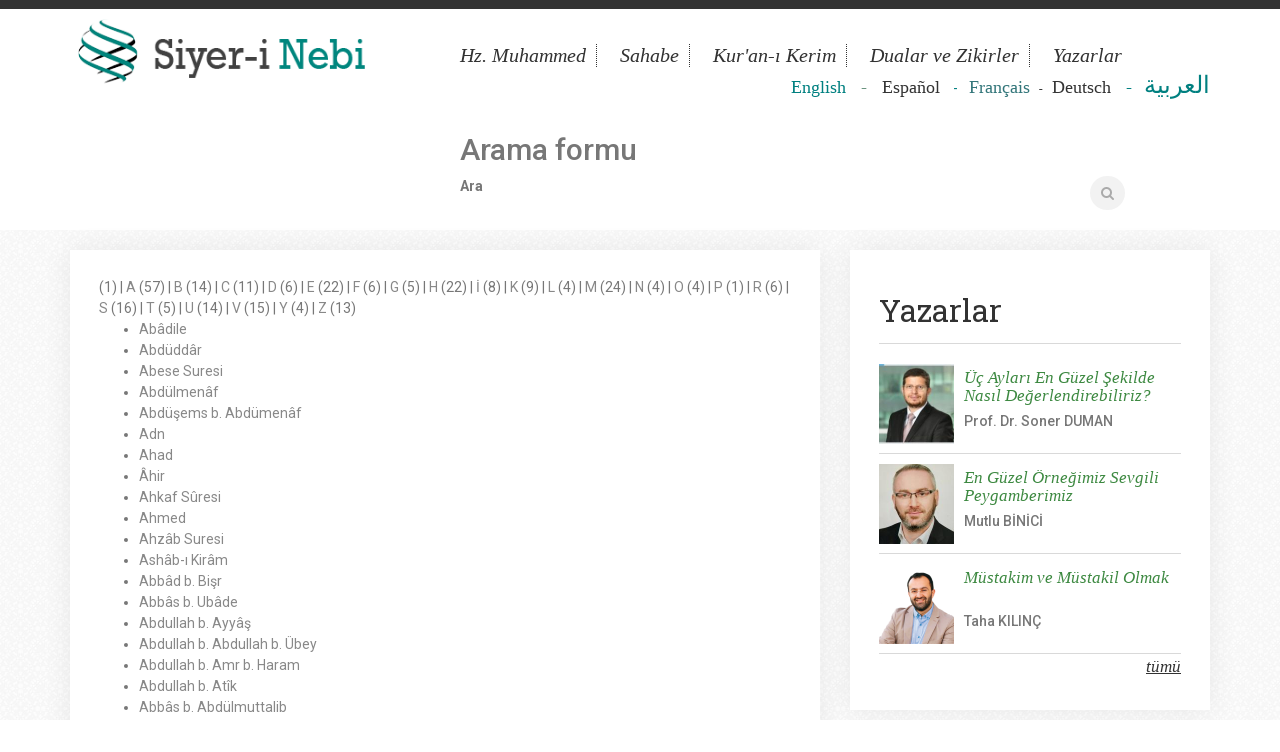

--- FILE ---
content_type: text/html; charset=utf-8
request_url: https://siyerinebi.com/tr/siyer-sozlugu
body_size: 9098
content:
<!DOCTYPE html>
<html lang="tr" dir="ltr">
<head>
  <meta http-equiv="Content-Type" content="text/html; charset=utf-8" />
<link rel="shortcut icon" href="https://siyerinebi.com/sites/default/files/favicon.png" type="image/png" />
<meta name="description" content="Siyer-i Nebi, Rabbini en iyi tanıyan ve insanlara en güzel şekilde tanıtan Efendimizin mübarek hayatı. Hz. Muhammed&#039;in Hayatı, Sünnetleri, Sahabiler, Kur&#039;an-ı Kerim, Efendimizin Dilinden Dualar, Sorularla Peygamberimiz, Siyer-i Nebi Dersleri, Ders Materyalleri, Tefsir, Hadis, Kültür ve Sanat, Genç Siyerciler, Galeri gibi zengin içeriği ve uzman kadrosuyla Peygamber Efendimizi" />
<meta name="abstract" content="Siyer-i Nebi, Rabbini en iyi tanıyan ve insanlara en güzel şekilde tanıtan Efendimizin mübarek hayatı. Hz. Muhammed&#039;in Hayatı, Sünnetleri, Sahabiler, Kur&#039;an-ı Kerim, Efendimizin Dilinden Dualar, Sorularla Peygamberimiz, Siyer-i Nebi Dersleri, Ders Materyalleri, Tefsir, Hadis, Kültür ve Sanat, Genç Siyerciler, Galeri gibi zengin içeriği ve uzman kadrosuyla Peygamber Efendimizi anlamaya ve anlatmaya çalışan ilmi site" />
<meta name="keywords" content="Efendimizin Dilinden Dualar, Sorularla Peygamberimiz, Siyer-i Nebi Dersleri, Ders Materyalleri, Tefsir, Hadis, Kültür ve Sanat, Genç Siyerciler" />
<meta name="generator" content="Drupal 7 (http://drupal.org)" />
<link rel="canonical" href="https://siyerinebi.com/tr/siyer-sozlugu" />
<link rel="shortlink" href="https://siyerinebi.com/tr/siyer-sozlugu" />
  <title>| Siyer-i Nebi</title>
  <style type="text/css" media="all">
@import url("https://siyerinebi.com/modules/system/system.base.css?r21iw3");
@import url("https://siyerinebi.com/modules/system/system.menus.css?r21iw3");
@import url("https://siyerinebi.com/modules/system/system.messages.css?r21iw3");
@import url("https://siyerinebi.com/modules/system/system.theme.css?r21iw3");
</style>
<style type="text/css" media="all">
@import url("https://siyerinebi.com/modules/comment/comment.css?r21iw3");
@import url("https://siyerinebi.com/modules/field/theme/field.css?r21iw3");
@import url("https://siyerinebi.com/modules/node/node.css?r21iw3");
@import url("https://siyerinebi.com/modules/search/search.css?r21iw3");
@import url("https://siyerinebi.com/modules/user/user.css?r21iw3");
@import url("https://siyerinebi.com/sites/all/modules/views/css/views.css?r21iw3");
</style>
<style type="text/css" media="all">
@import url("https://siyerinebi.com/sites/default/themes/basic/css/tabs.css?r21iw3");
@import url("https://siyerinebi.com/sites/all/modules/colorbox/styles/default/colorbox_style.css?r21iw3");
@import url("https://siyerinebi.com/sites/all/modules/ctools/css/ctools.css?r21iw3");
@import url("https://siyerinebi.com/sites/all/libraries/superfish/css/superfish.css?r21iw3");
</style>
<style type="text/css" media="all">
@import url("https://siyerinebi.com/sites/default/themes/basic/css/style.css?r21iw3");
@import url("https://siyerinebi.com/sites/default/themes/basic/css/bootstrap.css?r21iw3");
</style>
<style type="text/css" media="print">
@import url("https://siyerinebi.com/sites/default/themes/basic/css/print.css?r21iw3");
</style>
  <script type="text/javascript" src="https://siyerinebi.com/sites/all/modules/jquery_update/replace/jquery/1.7/jquery.min.js?v=1.7.2"></script>
<script type="text/javascript" src="https://siyerinebi.com/misc/jquery-extend-3.4.0.js?v=1.7.2"></script>
<script type="text/javascript" src="https://siyerinebi.com/misc/jquery-html-prefilter-3.5.0-backport.js?v=1.7.2"></script>
<script type="text/javascript" src="https://siyerinebi.com/misc/jquery.once.js?v=1.2"></script>
<script type="text/javascript" src="https://siyerinebi.com/misc/drupal.js?r21iw3"></script>
<script type="text/javascript" src="https://siyerinebi.com/sites/default/files/languages/tr_zJX8tFu6iDxuplbBXoJsWeM0KmtXQFkDUxkx5mcD2s0.js?r21iw3"></script>
<script type="text/javascript" src="https://siyerinebi.com/sites/all/libraries/colorbox/jquery.colorbox-min.js?r21iw3"></script>
<script type="text/javascript" src="https://siyerinebi.com/sites/all/modules/colorbox/js/colorbox.js?r21iw3"></script>
<script type="text/javascript" src="https://siyerinebi.com/sites/all/modules/colorbox/styles/default/colorbox_style.js?r21iw3"></script>
<script type="text/javascript" src="https://siyerinebi.com/sites/all/modules/colorbox/js/colorbox_load.js?r21iw3"></script>
<script type="text/javascript" src="https://siyerinebi.com/sites/all/modules/colorbox/js/colorbox_inline.js?r21iw3"></script>
<script type="text/javascript" src="https://siyerinebi.com/sites/all/modules/google_analytics/googleanalytics.js?r21iw3"></script>
<script type="text/javascript">
<!--//--><![CDATA[//><!--
(function(i,s,o,g,r,a,m){i["GoogleAnalyticsObject"]=r;i[r]=i[r]||function(){(i[r].q=i[r].q||[]).push(arguments)},i[r].l=1*new Date();a=s.createElement(o),m=s.getElementsByTagName(o)[0];a.async=1;a.src=g;m.parentNode.insertBefore(a,m)})(window,document,"script","https://www.google-analytics.com/analytics.js","ga");ga("create", "UA-51308342-1", {"cookieDomain":"auto"});ga("set", "anonymizeIp", true);ga("send", "pageview");
//--><!]]>
</script>
<script type="text/javascript" src="https://siyerinebi.com/sites/all/libraries/superfish/jquery.hoverIntent.minified.js?r21iw3"></script>
<script type="text/javascript" src="https://siyerinebi.com/sites/all/libraries/superfish/sfsmallscreen.js?r21iw3"></script>
<script type="text/javascript" src="https://siyerinebi.com/sites/all/libraries/superfish/supposition.js?r21iw3"></script>
<script type="text/javascript" src="https://siyerinebi.com/sites/all/libraries/superfish/superfish.js?r21iw3"></script>
<script type="text/javascript" src="https://siyerinebi.com/sites/all/libraries/superfish/supersubs.js?r21iw3"></script>
<script type="text/javascript" src="https://siyerinebi.com/sites/all/modules/superfish/superfish.js?r21iw3"></script>
<script type="text/javascript" src="https://siyerinebi.com/sites/default/themes/basic/js/modernizr.js?r21iw3"></script>
<script type="text/javascript" src="https://siyerinebi.com/sites/default/themes/basic/js/bootstrap.min.js?r21iw3"></script>
<script type="text/javascript">
<!--//--><![CDATA[//><!--
jQuery.extend(Drupal.settings, {"basePath":"\/","pathPrefix":"tr\/","ajaxPageState":{"theme":"basic","theme_token":"z2pX9Xq51_vzdF71s2567sNT0eUxD0c7_q6rhzhksOo","js":{"sites\/all\/modules\/jquery_update\/replace\/jquery\/1.7\/jquery.min.js":1,"misc\/jquery-extend-3.4.0.js":1,"misc\/jquery-html-prefilter-3.5.0-backport.js":1,"misc\/jquery.once.js":1,"misc\/drupal.js":1,"public:\/\/languages\/tr_zJX8tFu6iDxuplbBXoJsWeM0KmtXQFkDUxkx5mcD2s0.js":1,"sites\/all\/libraries\/colorbox\/jquery.colorbox-min.js":1,"sites\/all\/modules\/colorbox\/js\/colorbox.js":1,"sites\/all\/modules\/colorbox\/styles\/default\/colorbox_style.js":1,"sites\/all\/modules\/colorbox\/js\/colorbox_load.js":1,"sites\/all\/modules\/colorbox\/js\/colorbox_inline.js":1,"sites\/all\/modules\/google_analytics\/googleanalytics.js":1,"0":1,"sites\/all\/libraries\/superfish\/jquery.hoverIntent.minified.js":1,"sites\/all\/libraries\/superfish\/sfsmallscreen.js":1,"sites\/all\/libraries\/superfish\/supposition.js":1,"sites\/all\/libraries\/superfish\/superfish.js":1,"sites\/all\/libraries\/superfish\/supersubs.js":1,"sites\/all\/modules\/superfish\/superfish.js":1,"sites\/default\/themes\/basic\/js\/modernizr.js":1,"sites\/default\/themes\/basic\/js\/bootstrap.min.js":1},"css":{"modules\/system\/system.base.css":1,"modules\/system\/system.menus.css":1,"modules\/system\/system.messages.css":1,"modules\/system\/system.theme.css":1,"modules\/comment\/comment.css":1,"modules\/field\/theme\/field.css":1,"modules\/node\/node.css":1,"modules\/search\/search.css":1,"modules\/user\/user.css":1,"sites\/all\/modules\/views\/css\/views.css":1,"sites\/default\/themes\/basic\/css\/tabs.css":1,"sites\/all\/modules\/colorbox\/styles\/default\/colorbox_style.css":1,"sites\/all\/modules\/ctools\/css\/ctools.css":1,"sites\/all\/libraries\/superfish\/css\/superfish.css":1,"sites\/default\/themes\/basic\/css\/style.css":1,"sites\/default\/themes\/basic\/css\/bootstrap.css":1,"sites\/default\/themes\/basic\/css\/print.css":1}},"colorbox":{"opacity":"0.85","current":"{current} of {total}","previous":"\u00ab Prev","next":"Next \u00bb","close":"Kapat","maxWidth":"98%","maxHeight":"98%","fixed":true,"mobiledetect":true,"mobiledevicewidth":"480px"},"googleanalytics":{"trackOutbound":1,"trackMailto":1,"trackDownload":1,"trackDownloadExtensions":"7z|aac|arc|arj|asf|asx|avi|bin|csv|doc(x|m)?|dot(x|m)?|exe|flv|gif|gz|gzip|hqx|jar|jpe?g|js|mp(2|3|4|e?g)|mov(ie)?|msi|msp|pdf|phps|png|ppt(x|m)?|pot(x|m)?|pps(x|m)?|ppam|sld(x|m)?|thmx|qtm?|ra(m|r)?|sea|sit|tar|tgz|torrent|txt|wav|wma|wmv|wpd|xls(x|m|b)?|xlt(x|m)|xlam|xml|z|zip","trackColorbox":1},"superfish":{"1":{"id":"1","sf":{"animation":{"opacity":"show"},"speed":"\u0027fast\u0027","autoArrows":false,"dropShadows":false,"disableHI":false},"plugins":{"smallscreen":{"mode":"window_width","addSelected":false,"menuClasses":false,"hyperlinkClasses":false,"title":"Main menu"},"supposition":true,"bgiframe":false,"supersubs":{"minWidth":"12","maxWidth":"27","extraWidth":1}}}},"urlIsAjaxTrusted":{"\/tr\/siyer-sozlugu":true}});
//--><!]]>
</script>
  <meta name="viewport" content="width=device-width, initial-scale=1.0, maximum-scale=1.0, user-scalable=0" />
</head>
<body class="html not-front not-logged-in one-sidebar sidebar-second page-siyer-sozlugu i18n-tr role-anonymous-user with-subnav page-siyer-sozlugu section-siyer-sozlugu" >
    <header>
	<div class="container">
		<div class="row">
			<div class="col-md-4">
			
								  <a href="/tr" title="Ana Sayfa" rel="home" id="logo">
				    <img src="https://siyerinebi.com/sites/default/files/logo_1.png" alt="Ana Sayfa"/>
				  </a>
							
			</div>
			<div class="col-md-8">
								      <div class="region region-main-nav">
    <div id="block-superfish-1" class="block block-superfish block-odd first clearfix">
  <div class="block-inner">


	
            

    <div class="content" >
      <ul id="superfish-1" class="menu sf-menu sf-main-menu sf-horizontal sf-style-none sf-total-items-5 sf-parent-items-4 sf-single-items-1"><li id="menu-218-1" class="first odd sf-item-1 sf-depth-1 sf-total-children-5 sf-parent-children-2 sf-single-children-3 menuparent"><a href="/tr/hz-muhammed" title="" class="sf-depth-1 menuparent">Hz. Muhammed</a><ul><li id="menu-427-1" class="first odd sf-item-1 sf-depth-2 sf-total-children-5 sf-parent-children-0 sf-single-children-5 menuparent"><a href="/tr/hz-muhammed/peygamberimizin-hayati" title="" class="sf-depth-2 menuparent">Hayatı</a><ul><li id="menu-413-1" class="first odd sf-item-1 sf-depth-3 sf-no-children"><a href="/tr/hz-muhammed/peygamberimizin-hayati/siyer-i-nebi-dersleri" title="" class="sf-depth-3">Siyer-i Nebi Dersleri</a></li><li id="menu-414-1" class="middle even sf-item-2 sf-depth-3 sf-no-children"><a href="/tr/hz-muhammed/peygamberimizin-hayati/peygamberimizin-ailesi" title="" class="sf-depth-3">Peygamberimizin Ailesi</a></li><li id="menu-417-1" class="middle odd sf-item-3 sf-depth-3 sf-no-children"><a href="/tr/hz-muhammed/peygamberimizin-hayati/efendimizden-hatiralar" title="" class="sf-depth-3">Efendimizden Hatıralar</a></li><li id="menu-1221-1" class="middle even sf-item-4 sf-depth-3 sf-no-children"><a href="/tr/hz-muhammed/peygamberimizin-ahlaki/simali" title="https://www.siyerinebi.com/tr/kategoriler/peygamberimizin-hutbeleri" class="sf-depth-3">Peygamberimizin Hutbeleri</a></li><li id="menu-421-1" class="last odd sf-item-5 sf-depth-3 sf-no-children"><a href="/tr/hz-muhammed/peygamberimizin-hayati/asri-saadet" title="" class="sf-depth-3">Asr-ı Saadet</a></li></ul></li><li id="menu-436-1" class="middle even sf-item-2 sf-depth-2 sf-total-children-2 sf-parent-children-0 sf-single-children-2 menuparent"><a href="/tr/hz-muhammed/peygamberimizin-ahlaki" title="" class="sf-depth-2 menuparent">Ahlakı</a><ul><li id="menu-418-1" class="first odd sf-item-1 sf-depth-3 sf-no-children"><a href="/tr/hz-muhammed/peygamberimizin-ahlaki/simali" title="" class="sf-depth-3">Peygamberimizin Şemali</a></li><li id="menu-437-1" class="last even sf-item-2 sf-depth-3 sf-no-children"><a href="/tr/hz-muhammed/peygamberimizin-ahlaki/peygamberimiz-ve-biz" title="" class="sf-depth-3">Peygamberimiz ve Biz</a></li></ul></li><li id="menu-415-1" class="middle odd sf-item-3 sf-depth-2 sf-no-children"><a href="/tr/hz-muhammed/nebevi-sunnet" title="" class="sf-depth-2">Nebevi Sünnet</a></li><li id="menu-428-1" class="middle even sf-item-4 sf-depth-2 sf-no-children"><a href="/tr/hz-muhammed/onu-anlatan-kitaplar" title="" class="sf-depth-2">O&#039;nu Anlatan Kitaplar</a></li><li id="menu-420-1" class="last odd sf-item-5 sf-depth-2 sf-no-children"><a href="/tr/hz-muhammed/peygamberler-tarihi" title="" class="sf-depth-2">Peygamberler Tarihi</a></li></ul></li><li id="menu-425-1" class="middle even sf-item-2 sf-depth-1 sf-total-children-4 sf-parent-children-0 sf-single-children-4 menuparent"><a href="/tr/sahabe" title="" class="sf-depth-1 menuparent">Sahabe</a><ul><li id="menu-423-1" class="first odd sf-item-1 sf-depth-2 sf-no-children"><a href="/tr/sahabe/dort-halife" title="" class="sf-depth-2">Dört Halife</a></li><li id="menu-424-1" class="middle even sf-item-2 sf-depth-2 sf-no-children"><a href="/tr/sahabe/asere-i-mubassere" title="" class="sf-depth-2">Aşere-i Mübeşşere </a></li><li id="menu-432-1" class="middle odd sf-item-3 sf-depth-2 sf-no-children"><a href="/tr/sahabe/sahabiler" title="" class="sf-depth-2">Sahabiler</a></li><li id="menu-426-1" class="last even sf-item-4 sf-depth-2 sf-no-children"><a href="/tr/sahabe/hanim-sahabiler" title="" class="sf-depth-2">Hanım Sahabiler</a></li></ul></li><li id="menu-429-1" class="middle odd sf-item-3 sf-depth-1 sf-total-children-5 sf-parent-children-0 sf-single-children-5 menuparent"><a href="/tr/kuran-i-kerim" title="" class="sf-depth-1 menuparent">Kur&#039;an-ı Kerim</a><ul><li id="menu-419-1" class="first odd sf-item-1 sf-depth-2 sf-no-children"><a href="/tr/kuran-i-kerim/kuranda-peygamberimiz" title="" class="sf-depth-2">Kur&#039;an&#039;da Peygamberimiz</a></li><li id="menu-430-1" class="middle even sf-item-2 sf-depth-2 sf-no-children"><a href="/tr/kuran-i-kerim/kuran-iklimi" title="" class="sf-depth-2">Kur&#039;an İklimi</a></li><li id="menu-422-1" class="middle odd sf-item-3 sf-depth-2 sf-no-children"><a href="/tr/kuran-i-kerim/tefsir" title="" class="sf-depth-2">Tefsir</a></li><li id="menu-599-1" class="middle even sf-item-4 sf-depth-2 sf-no-children"><a href="/tr/kuran-i-kerim/kuranin-golgesinde" title="" class="sf-depth-2">Kur&#039;an&#039;ın Gölgesinde</a></li><li id="menu-672-1" class="last odd sf-item-5 sf-depth-2 sf-no-children"><a href="/tr/kuranin-kerim-dinle" title="" class="sf-depth-2">Kur&#039;an-ı Kerim Dinle</a></li></ul></li><li id="menu-483-1" class="middle even sf-item-4 sf-depth-1 sf-total-children-3 sf-parent-children-0 sf-single-children-3 menuparent"><a href="/tr/dualar" title="" class="sf-depth-1 menuparent">Dualar ve Zikirler</a><ul><li id="menu-435-1" class="first odd sf-item-1 sf-depth-2 sf-no-children"><a href="/tr/dualar/peygamberimizin-dualari" title="" class="sf-depth-2">Peygamberimizin Duaları</a></li><li id="menu-484-1" class="middle even sf-item-2 sf-depth-2 sf-no-children"><a href="/tr/dualar/dua-ayetleri" title="" class="sf-depth-2">Dua Ayetleri</a></li><li id="menu-1687-1" class="last odd sf-item-3 sf-depth-2 sf-no-children"><a href="https://www.siyerinebi.com/tr/kategoriler/efendimizden-zikirler#overlay-context=tr" title="" class="sf-depth-2">Efendimizden Zikirler</a></li></ul></li><li id="menu-486-1" class="last odd sf-item-5 sf-depth-1 sf-no-children"><a href="/tr/yazarlar" title="" class="sf-depth-1">Yazarlar</a></li></ul>    </div>

  </div>
</div> <!-- /block-inner /block --><div id="block-block-37" class="block block-block block-even clearfix">
  <div class="block-inner">


	
            

    <div class="content" >
      <p style="text-align: right;" dir="ltr"><span style="font-family: georgia, palatino; font-size: large;"><span style="color: #6b9480;"><span style="color: #008080;"><a href="https://www.siyerinebi.com/tr/english#overlay-context=tr"><span style="color: #008080;">English</span></a>&nbsp;&nbsp;&nbsp;</span>-&nbsp; &nbsp;</span></span><span style="font-size: large; font-family: georgia, palatino; color: #333333;"><a href="https://www.siyerinebi.com/spanish"><span style="color: #333333;">Español&nbsp;</span></a>&nbsp;</span><span style="color: #b83c15;"> <span style="color: #008080;">-</span></span><span style="font-size: 13.008px;">&nbsp;&nbsp;</span><span style="font-size: large; font-family: georgia, palatino; color: #33767a;"> <a href="https://www.siyerinebi.com/tr/kategoriler/francais-articles#overlay-context=tr"><span style="color: #33767a;">Français</span></a></span><span style="font-size: 13.008px; color: #333333;">&nbsp; &nbsp;-&nbsp; &nbsp;</span><span style="font-family: georgia, palatino; font-size: large; color: #333333;"><a href="https://www.siyerinebi.com/tr/Deutscher#overlay-context=tr/yazarlar/mutlu-binici"><span style="color: #333333;">Deutsch</span></a></span><span style="font-family: georgia, palatino; font-size: large;"><span style="color: #6b9480;"><span style="color: #b83c15;"><span style="color: #bb2e06;"><a href="https://www.siyerinebi.com/tr/Deutscher#overlay-context=tr/yazarlar/mutlu-binici">&nbsp; </a>&nbsp;</span><span style="color: #008080;">-</span></span></span></span><span style="font-size: 13.008px; color: #008080;">&nbsp;&nbsp;</span><span style="font-size: x-large; font-family: georgia, palatino; color: #008080;">&nbsp;<a href="https://www.siyerinebi.com/tr/%D8%A7%D9%84%D8%B9%D8%B1%D8%A8%D9%8A%D8%A9#overlay-context=tr/ibn-ummu-mektum-0"><span style="color: #008080;">العربية</span></a></span></p>    </div>

  </div>
</div> <!-- /block-inner /block --><div id="block-search-form" class="block block-search block-odd last clearfix">
  <div class="block-inner">


	
            

    <div class="content" >
      <form action="/tr/siyer-sozlugu" method="post" id="search-block-form" accept-charset="UTF-8"><div><div class="container-inline">
      <h2 class="element-invisible">Arama formu</h2>
    <div class="form-item form-type-textfield form-item-search-block-form">
  <label class="element-invisible" for="edit-search-block-form--2">Ara </label>
 <input title="Aramak istediğiniz terimleri giriniz." type="text" id="edit-search-block-form--2" name="search_block_form" value="" size="15" maxlength="128" class="form-text form-control input-lg-3" />
</div>
<div class="form-actions form-wrapper" id="edit-actions"><input type="submit" id="edit-submit" name="op" value="Ara" class="form-submit btn btn-default" /></div><input type="hidden" name="form_build_id" value="form-1y6l1-9T5D1dhSU1kpED_P3ILAy7kaHfJYv_d0_kNEA" />
<input type="hidden" name="form_id" value="search_block_form" />
</div>
</div></form>    </div>

  </div>
</div> <!-- /block-inner /block -->  </div>
							</div>
		</div>
	</div>
</header>


<div class="container" id="frontpage-boxes">

		
	
	

	
	
	
	<div class="row" id="main-content">
	
			

	    <section id="content" class="col-md-8">
	
            	
	
				        <div id="content-inner">
	        
		        		          <div id="content-header">
		
		            
		
		            		
		            		
		            		            		            		
		            		              <div class="tabs"></div>
		            		
		            		
		          </div> <!-- /#content-header -->
		        			
			        <div id="content-area">
			            <div class="region region-content">
    <div id="block-system-main" class="block block-system block-odd first last clearfix">
  <div class="block-inner">


	
            

    <div class="content" >
      <div class="view view-glossary view-id-glossary view-display-id-page view-dom-id-6fdf9f08c6d49c0b8fab344ab7696d41">
        
  
      <div class="attachment attachment-before">
      <div class="view view-glossary view-id-glossary view-display-id-attachment">
        
  
  
      <div class="view-content">
        <span class="views-summary views-summary-unformatted">        <a href="/tr/siyer-sozlugu/%20"> </a>
          (1)
      </span>  <span class="views-summary views-summary-unformatted">     |     <a href="/tr/siyer-sozlugu/a">A</a>
          (57)
      </span>  <span class="views-summary views-summary-unformatted">     |     <a href="/tr/siyer-sozlugu/b">B</a>
          (14)
      </span>  <span class="views-summary views-summary-unformatted">     |     <a href="/tr/siyer-sozlugu/c">C</a>
          (11)
      </span>  <span class="views-summary views-summary-unformatted">     |     <a href="/tr/siyer-sozlugu/d">D</a>
          (6)
      </span>  <span class="views-summary views-summary-unformatted">     |     <a href="/tr/siyer-sozlugu/e">E</a>
          (22)
      </span>  <span class="views-summary views-summary-unformatted">     |     <a href="/tr/siyer-sozlugu/f">F</a>
          (6)
      </span>  <span class="views-summary views-summary-unformatted">     |     <a href="/tr/siyer-sozlugu/g">G</a>
          (5)
      </span>  <span class="views-summary views-summary-unformatted">     |     <a href="/tr/siyer-sozlugu/h">H</a>
          (22)
      </span>  <span class="views-summary views-summary-unformatted">     |     <a href="/tr/siyer-sozlugu/i%CC%87">İ</a>
          (8)
      </span>  <span class="views-summary views-summary-unformatted">     |     <a href="/tr/siyer-sozlugu/k">K</a>
          (9)
      </span>  <span class="views-summary views-summary-unformatted">     |     <a href="/tr/siyer-sozlugu/l">L</a>
          (4)
      </span>  <span class="views-summary views-summary-unformatted">     |     <a href="/tr/siyer-sozlugu/m">M</a>
          (24)
      </span>  <span class="views-summary views-summary-unformatted">     |     <a href="/tr/siyer-sozlugu/n">N</a>
          (4)
      </span>  <span class="views-summary views-summary-unformatted">     |     <a href="/tr/siyer-sozlugu/o">O</a>
          (4)
      </span>  <span class="views-summary views-summary-unformatted">     |     <a href="/tr/siyer-sozlugu/p">P</a>
          (1)
      </span>  <span class="views-summary views-summary-unformatted">     |     <a href="/tr/siyer-sozlugu/r">R</a>
          (6)
      </span>  <span class="views-summary views-summary-unformatted">     |     <a href="/tr/siyer-sozlugu/s">S</a>
          (16)
      </span>  <span class="views-summary views-summary-unformatted">     |     <a href="/tr/siyer-sozlugu/t">T</a>
          (5)
      </span>  <span class="views-summary views-summary-unformatted">     |     <a href="/tr/siyer-sozlugu/u">U</a>
          (14)
      </span>  <span class="views-summary views-summary-unformatted">     |     <a href="/tr/siyer-sozlugu/v">V</a>
          (15)
      </span>  <span class="views-summary views-summary-unformatted">     |     <a href="/tr/siyer-sozlugu/y">Y</a>
          (4)
      </span>  <span class="views-summary views-summary-unformatted">     |     <a href="/tr/siyer-sozlugu/z">Z</a>
          (13)
      </span>    </div>
  
  
  
  
  
  
</div>    </div>
  
      <div class="view-content">
      <div class="item-list">    <ul>          <li class="views-row views-row-1 views-row-odd views-row-first">  
  <div class="views-field views-field-title">        <span class="field-content"><a href="/tr/abadile">Abâdile</a></span>  </div></li>
          <li class="views-row views-row-2 views-row-even">  
  <div class="views-field views-field-title">        <span class="field-content"><a href="/tr/abduddar">Abdüddâr</a></span>  </div></li>
          <li class="views-row views-row-3 views-row-odd">  
  <div class="views-field views-field-title">        <span class="field-content"><a href="/tr/abese-suresi">Abese Suresi</a></span>  </div></li>
          <li class="views-row views-row-4 views-row-even">  
  <div class="views-field views-field-title">        <span class="field-content"><a href="/tr/abdulmenaf">Abdülmenâf</a></span>  </div></li>
          <li class="views-row views-row-5 views-row-odd">  
  <div class="views-field views-field-title">        <span class="field-content"><a href="/tr/abdusems-b-abdumenaf">Abdüşems b. Abdümenâf</a></span>  </div></li>
          <li class="views-row views-row-6 views-row-even">  
  <div class="views-field views-field-title">        <span class="field-content"><a href="/tr/adn">Adn</a></span>  </div></li>
          <li class="views-row views-row-7 views-row-odd">  
  <div class="views-field views-field-title">        <span class="field-content"><a href="/tr/ahad">Ahad</a></span>  </div></li>
          <li class="views-row views-row-8 views-row-even">  
  <div class="views-field views-field-title">        <span class="field-content"><a href="/tr/ahir">Âhir</a></span>  </div></li>
          <li class="views-row views-row-9 views-row-odd">  
  <div class="views-field views-field-title">        <span class="field-content"><a href="/tr/ahkaf-suresi">Ahkaf Sûresi</a></span>  </div></li>
          <li class="views-row views-row-10 views-row-even">  
  <div class="views-field views-field-title">        <span class="field-content"><a href="/tr/ahmed">Ahmed</a></span>  </div></li>
          <li class="views-row views-row-11 views-row-odd">  
  <div class="views-field views-field-title">        <span class="field-content"><a href="/tr/ahzab-suresi">Ahzâb Suresi</a></span>  </div></li>
          <li class="views-row views-row-12 views-row-even">  
  <div class="views-field views-field-title">        <span class="field-content"><a href="/tr/ashab-i-kiram-0">Ashâb-ı Kirâm</a></span>  </div></li>
          <li class="views-row views-row-13 views-row-odd">  
  <div class="views-field views-field-title">        <span class="field-content"><a href="/tr/abbad-b-bisr">Abbâd b. Bişr</a></span>  </div></li>
          <li class="views-row views-row-14 views-row-even">  
  <div class="views-field views-field-title">        <span class="field-content"><a href="/tr/abbas-b-ubade">Abbâs b. Ubâde</a></span>  </div></li>
          <li class="views-row views-row-15 views-row-odd">  
  <div class="views-field views-field-title">        <span class="field-content"><a href="/tr/abdullah-b-ayyas">Abdullah b. Ayyâş</a></span>  </div></li>
          <li class="views-row views-row-16 views-row-even">  
  <div class="views-field views-field-title">        <span class="field-content"><a href="/tr/abdullah-b-abdullah-b-ubey">Abdullah b. Abdullah b. Übey</a></span>  </div></li>
          <li class="views-row views-row-17 views-row-odd">  
  <div class="views-field views-field-title">        <span class="field-content"><a href="/tr/abdullah-b-amr-b-haram">Abdullah b. Amr b. Haram</a></span>  </div></li>
          <li class="views-row views-row-18 views-row-even">  
  <div class="views-field views-field-title">        <span class="field-content"><a href="/tr/abdullah-b-atik">Abdullah b. Atîk</a></span>  </div></li>
          <li class="views-row views-row-19 views-row-odd">  
  <div class="views-field views-field-title">        <span class="field-content"><a href="/tr/abbas-b-abdulmuttalib">Abbâs b. Abdülmuttalib</a></span>  </div></li>
          <li class="views-row views-row-20 views-row-even">  
  <div class="views-field views-field-title">        <span class="field-content"><a href="/tr/abdullah-b-cubeyr">Abdullah b. Cübeyr</a></span>  </div></li>
          <li class="views-row views-row-21 views-row-odd">  
  <div class="views-field views-field-title">        <span class="field-content"><a href="/tr/abdullah-b-amr-b">Abdullah b. Amr b. Âs</a></span>  </div></li>
          <li class="views-row views-row-22 views-row-even">  
  <div class="views-field views-field-title">        <span class="field-content"><a href="/tr/abdullah-ibni-abbas">Abdullah ibni Abbâs</a></span>  </div></li>
          <li class="views-row views-row-23 views-row-odd">  
  <div class="views-field views-field-title">        <span class="field-content"><a href="/tr/abdullah-b-cahs">Abdullah b. Cahş</a></span>  </div></li>
          <li class="views-row views-row-24 views-row-even">  
  <div class="views-field views-field-title">        <span class="field-content"><a href="/tr/abdullah-b-mesud">Abdullah b. Mes’ûd</a></span>  </div></li>
          <li class="views-row views-row-25 views-row-odd">  
  <div class="views-field views-field-title">        <span class="field-content"><a href="/tr/abdullah-b-mugaffel">Abdullah b. Mugaffel</a></span>  </div></li>
          <li class="views-row views-row-26 views-row-even">  
  <div class="views-field views-field-title">        <span class="field-content"><a href="/tr/abdullah-b-muti">Abdullah b. Mutî&#039;</a></span>  </div></li>
          <li class="views-row views-row-27 views-row-odd">  
  <div class="views-field views-field-title">        <span class="field-content"><a href="/tr/abdullah-b-revaha">Abdullah b. Revâha</a></span>  </div></li>
          <li class="views-row views-row-28 views-row-even">  
  <div class="views-field views-field-title">        <span class="field-content"><a href="/tr/abdullah-b-nevfel">Abdullah b. Nevfel</a></span>  </div></li>
          <li class="views-row views-row-29 views-row-odd">  
  <div class="views-field views-field-title">        <span class="field-content"><a href="/tr/abdullah-b-osman-b-affan">Abdullah b. Osman b. Affân</a></span>  </div></li>
          <li class="views-row views-row-30 views-row-even">  
  <div class="views-field views-field-title">        <span class="field-content"><a href="/tr/abdullah-b-ced">Abdullah b. Ced</a></span>  </div></li>
          <li class="views-row views-row-31 views-row-odd">  
  <div class="views-field views-field-title">        <span class="field-content"><a href="/tr/abbas-b-mirdas">Abbâs b. Mirdâs</a></span>  </div></li>
          <li class="views-row views-row-32 views-row-even">  
  <div class="views-field views-field-title">        <span class="field-content"><a href="/tr/abdullah-b-amir">Abdullah b. Âmir</a></span>  </div></li>
          <li class="views-row views-row-33 views-row-odd">  
  <div class="views-field views-field-title">        <span class="field-content"><a href="/tr/abdullah-b-budeyl">Abdullah b. Büdeyl</a></span>  </div></li>
          <li class="views-row views-row-34 views-row-even">  
  <div class="views-field views-field-title">        <span class="field-content"><a href="/tr/abdullah-b-cafer-b-ebu-talib">Abdullah b. Ca’fer B. Ebû Tâlib</a></span>  </div></li>
          <li class="views-row views-row-35 views-row-odd">  
  <div class="views-field views-field-title">        <span class="field-content"><a href="/tr/abdullah-b-cudan">Abdullah b. Cüd’ân</a></span>  </div></li>
          <li class="views-row views-row-36 views-row-even views-row-last">  
  <div class="views-field views-field-title">        <span class="field-content"><a href="/tr/abdullah-b-ebu-bekir-es-siddik">Abdullah b. Ebû Bekir Es-Sıddîk</a></span>  </div></li>
      </ul></div>    </div>
  
      <h2 class="element-invisible">Sayfalar</h2><div class="item-list"><ul class="pager"><li class="pager-current first">1</li>
<li class="pager-item"><a title="2. sayfaya git" href="/tr/siyer-sozlugu?page=1">2</a></li>
<li class="pager-next"><a title="Sonraki sayfaya git" href="/tr/siyer-sozlugu?page=1">sonraki ›</a></li>
<li class="pager-last last"><a title="Son sayfaya git" href="/tr/siyer-sozlugu?page=1">son »</a></li>
</ul></div>  
  
  
  
  
</div>    </div>

  </div>
</div> <!-- /block-inner /block -->  </div>
			        </div>
			        				</div>
				    </section> 

		
				  <aside id="sidebar-second" class="col-md-4">
		      <div class="region region-sidebar-second">
    <div id="block-views-yazarlar-block" class="block block-views block-odd first clearfix">
  <div class="block-inner">


	
              <h2 class="block-title">Yazarlar</h2>
        

    <div class="content" >
      <div class="view view-yazarlar view-id-yazarlar view-display-id-block view-dom-id-6f458b7b28a2a236adafa1e772888450">
        
  
  
      <div class="view-content">
        <div>
      
          <div class="view view-yazar-detay view-id-yazar_detay view-display-id-block view-dom-id-32422a0d025fbf75dbc2c6ea097b82d1">
        
  
  
      <div class="view-content">
        <div class="views-row views-row-1 views-row-odd views-row-first views-row-last">
      
  <div class="views-field views-field-field-yazar-resim">        <div class="field-content"><a href="/tr/yazarlar/prof-dr-soner-duman"><img src="https://siyerinebi.com/sites/default/files/styles/thumbnail_150x160/public/yazarlar/soner_duman.jpeg?itok=fvXO_Puw" width="150" height="160" alt="" /></a></div>  </div>  
          <h5 class="field-content"><a href="/tr/yazarlar/prof-dr-soner-duman">Prof. Dr. Soner DUMAN</a></h5>    </div>
    </div>
  
  
  
  
  
  
</div>    
          <h4 class="field-content"><a href="/tr/prof-dr-soner-duman/uc-aylari-en-guzel-sekilde-nasil-degerlendirebiliriz">Üç Ayları En Güzel Şekilde Nasıl Değerlendirebiliriz?</a></h4>    </div>
  <div>
      
          <div class="view view-yazar-detay view-id-yazar_detay view-display-id-block view-dom-id-d7655ea97a1ce21b1cb62d5bb344aba5">
        
  
  
      <div class="view-content">
        <div class="views-row views-row-1 views-row-odd views-row-first views-row-last">
      
  <div class="views-field views-field-field-yazar-resim">        <div class="field-content"><a href="/tr/yazarlar/mutlu-binici"><img src="https://siyerinebi.com/sites/default/files/styles/thumbnail_150x160/public/yazarlar/mutlu_binici.jpg?itok=_fBmExOf" width="150" height="160" alt="" /></a></div>  </div>  
          <h5 class="field-content"><a href="/tr/yazarlar/mutlu-binici">Mutlu BİNİCİ</a></h5>    </div>
    </div>
  
  
  
  
  
  
</div>    
          <h4 class="field-content"><a href="/tr/mutlu-binici/en-guzel-ornegimiz-sevgili-peygamberimiz">En Güzel Örneğimiz Sevgili Peygamberimiz </a></h4>    </div>
  <div>
      
          <div class="view view-yazar-detay view-id-yazar_detay view-display-id-block view-dom-id-964c705b834003657328b7e0ceade7a4">
        
  
  
      <div class="view-content">
        <div class="views-row views-row-1 views-row-odd views-row-first views-row-last">
      
  <div class="views-field views-field-field-yazar-resim">        <div class="field-content"><a href="/tr/yazarlar/taha-kilinc"><img src="https://siyerinebi.com/sites/default/files/styles/thumbnail_150x160/public/yazarlar/554x554resized_75d1b-234e5aedddd.png?itok=P5CG418w" width="150" height="160" alt="" /></a></div>  </div>  
          <h5 class="field-content"><a href="/tr/yazarlar/taha-kilinc">Taha KILINÇ</a></h5>    </div>
    </div>
  
  
  
  
  
  
</div>    
          <h4 class="field-content"><a href="/tr/taha-kilinc/mustakim-ve-mustakil-olmak">Müstakim ve Müstakil Olmak</a></h4>    </div>
    </div>
  
  
  
  
      <div class="view-footer">
      <a href="/yazarlar" class="simple_link">tümü</a>    </div>
  
  
</div>    </div>

  </div>
</div> <!-- /block-inner /block --><div id="block-block-10" class="block block-block block-even clearfix">
  <div class="block-inner">


	
            

    <div class="content" >
      <p><a href="https://www.siyerinebi.com/tr/mutlu-binici/sevgili-peygamberimizin-hayati"><img src="/sites/default/files/peygamberimizin_hayati.jpg" width="303" height="138" /></a></p>
<p><a href="https://www.siyerinebi.com/tr/esra-nur-uckan/peygamberimizin-aile-hayati"><img src="/sites/default/files/peygamberimizin_aile_hayati_0.jpg" width="303" height="138" /></a></p>
<p><a href="/tr/kategoriler/kudus-bizimdir"><img src="/sites/default/files/kudus_bizimdir.jpg" width="303" height="138" /></a></p>
<p><a href="/tr/dergilerimiz"><img src="/sites/default/files/dergimiz.jpg" width="303" height="138" /></a></p>
<p><a href="/genc-siyerciler"><img src="/sites/default/files/genc_siyerciler.jpg" width="303" height="138" /></a></p>    </div>

  </div>
</div> <!-- /block-inner /block --><div id="block-block-26" class="block block-block block-odd clearfix">
  <div class="block-inner">


	
              <h2 class="block-title">Bunları <span> Biliyor muydunuz?</span></h2>
        

    <div class="content" >
      <p style="text-align: center;"><img src="https://siyerinebi.com/sites/default/files/bbmsunnetrekatlar.jpeg" width="700" height="700" /></p>
<p style="text-align: justify;"><a href="https://www.siyerinebi.com/tr/iki-bayram-arasi"><span style="font-family: georgia, palatino; font-size: medium;"></span>devamı</a>&nbsp;/&nbsp;<a href="https://www.siyerinebi.com/tr/kategoriler/bunlari-biliyor-muydunuz#overlay-context=tr">tümü</a></p>    </div>

  </div>
</div> <!-- /block-inner /block --><div id="block-block-39" class="block block-block block-even clearfix">
  <div class="block-inner">


	
              <h2 class="block-title">Alıntı <span> Bölümü</span></h2>
        

    <div class="content" >
      <h3 style="box-sizing: border-box; color: #3d8941; font-style: italic; font-variant-numeric: normal; font-variant-east-asian: normal; font-variant-alternates: normal; font-kerning: auto; font-optical-sizing: auto; font-feature-settings: normal; font-variation-settings: normal; font-variant-position: normal; font-weight: 500; font-stretch: normal; font-size: 20px; line-height: 23px; font-family: Georgia, serif; margin-top: 17px; border-bottom-width: initial; border-bottom-style: none; text-align: justify;"><span style="font-size: medium;"><a href="https://www.siyerinebi.com/tr/ataullah-iskenderi-hazretlerinin-sohbeti" style="box-sizing: border-box; color: inherit; background: transparent;">Atâullah İskenderî Hazretleri’nin Sohbeti</a></span></h3>
<div class="views-field views-field-body" style="box-sizing: border-box; color: #777777; font-family: Roboto, sans-serif; font-size: 14px; font-style: normal;">
<div class="field-content" style="box-sizing: border-box; text-align: justify;">İbn Atâullah El-İskenderî (k.s.) nasıl sohbet ederdi? El-Ḥikemü’l-ʿAtâʾiyye adlı eseriyle tanınan sûfî, İbn Atâullah El-İskenderî Hazretleri’nin sohbetini istifadenize sunuyoruz.</div>
</div>
<div class="views-field views-field-body" style="box-sizing: border-box; color: #777777; font-family: Roboto, sans-serif; font-size: 14px; font-style: normal;">
<div class="field-content" style="box-sizing: border-box; text-align: justify;"><span style="color: #339966;"><a href="https://www.siyerinebi.com/tr/ataullah-iskenderi-hazretlerinin-sohbeti"><span color="#777777" face="Roboto, sans-serif" style="color: #777777; font-family: Roboto, sans-serif;"><span style="font-size: 14px;"></span></span><em style="color: #339966; font-family: 'Lucida Grande', 'Lucida Sans Unicode', sans-serif; font-size: 13.008px; font-style: normal;"><span style="font-family: georgia, palatino;"><span style="color: #339966;">yazının&nbsp;tamamı</span></span></em><em style="color: #339966; font-family: 'Lucida Grande', 'Lucida Sans Unicode', sans-serif; font-size: 13.008px; font-style: normal;"><span style="font-family: georgia, palatino;">&nbsp;</span></em></a></span><span style="color: #339966;"><em><span style="font-family: georgia, palatino;"><a href="https://www.siyerinebi.com/tr/ataullah-iskenderi-hazretlerinin-sohbeti"> </a><a href="https://www.siyerinebi.com/tr/cevad-nurbahsdan-oruc-ve-fakr-ehline-dair">&nbsp;</a></span></em></span><span style="color: #339966;"><em><span style="font-family: georgia, palatino;">/&nbsp; &nbsp;<a href="https://www.siyerinebi.com/tr/f%C4%B1k%C4%B1h#overlay-context=tr/allahin-kulu-sevmesine-vesile-olan-ameller"><span style="color: #339966;">diğer yazılar</span></a></span></em></span></div>
</div>    </div>

  </div>
</div> <!-- /block-inner /block --><div id="block-block-30" class="block block-block block-odd clearfix">
  <div class="block-inner">


	
              <h2 class="block-title">Ashâbın Dilinden <span> Peygamberimiz</span></h2>
        

    <div class="content" >
      <h3 style="box-sizing: border-box; color: #3d8941; font-style: italic; font-variant-numeric: normal; font-variant-east-asian: normal; font-weight: 500; font-stretch: normal; font-size: 20px; line-height: 23px; font-family: Georgia, serif; margin-top: 17px; border-bottom-width: initial; border-bottom-style: none;"><img src="/sites/default/files/adp26_2.jpeg" width="300" height="300" style="display: block; margin-left: auto; margin-right: auto;" /></h3>
<p style="text-align: justify;"><span style="font-size: medium;"><em><span style="font-family: georgia, palatino;"><a href="https://www.siyerinebi.com/tr/kategoriler/ashabin-dilinden-peygamberimiz#overlay-context=tr/kategoriler/ashabin-dilinden-peygamberimiz"><span style="font-size: small;">tümü</span><br /></a></span></em></span></p>    </div>

  </div>
</div> <!-- /block-inner /block --><div id="block-block-38" class="block block-block block-even last clearfix">
  <div class="block-inner">


	
              <h2 class="block-title">Fıkıh <span> Bölümü</span></h2>
        

    <div class="content" >
      <p style="text-align: justify;"><span style="color: #333333;"><em><span style="font-size: small; font-family: georgia, palatino;">*&nbsp;<a href="https://www.siyerinebi.com/tr/prof-dr-soner-duman/uzerinde-kaza-borcu-olan-kimse-nafile-ibadet-yapabilir-mi"><span style="color: #333333;">Üzerinde kaza borcu olan kimse nafile ibadet yapabilir mi?</span></a></span></em></span></p>
<p style="text-align: justify;"><span style="color: #333333;"><em><span style="font-size: small; font-family: georgia, palatino;"><a href="https://www.siyerinebi.com/tr/prof-dr-soner-duman/uzerinde-kaza-borcu-olan-kimse-nafile-ibadet-yapabilir-mi"></a>*&nbsp;<a href="https://www.siyerinebi.com/tr/kuran-i-kerimde-kabir-hayatindan-bahsediliyor-mu"><span style="color: #333333;">Kur’ân-ı Kerim’de kabir hayatından bahsediliyor mu?</span></a></span></em></span></p>
<p style="text-align: justify;"></p>
<p style="text-align: justify;"><a href="https://www.siyerinebi.com/tr/kabir-nimet-ve-azabi-ile-allahin-adaleti"><em><span style="font-size: small; color: #333333; font-family: georgia, palatino;">*&nbsp;insanların mahşerde hesaba çekilmelerinden önce kabirde nimete erdirilmelerinin veya azaba uğratılmalarının Allah’ın adaletine ters olacağını iddia ediyorlar (!) Bu konudaki hakikât nedir?</span></em></a></p>
<p style="text-align: justify;"><span style="color: #333333;"><em><span style="font-size: small; font-family: georgia, palatino;">*&nbsp;<a href="https://www.siyerinebi.com/tr/prof-dr-soner-duman/namazda-salli-ve-barik-dualarini-nicin-okuyoruz"><span style="color: #333333;">Namazda salli ve bârik dualarını niçin okuyoruz?</span></a></span></em></span></p>
<p style="text-align: justify;"><span style="color: #333333;"><em><span style="font-size: small; font-family: georgia, palatino;">*&nbsp;<a href="https://www.siyerinebi.com/tr/prof-dr-soner-duman/asli-ihtiyaclar-icin-biriktirilen-paraya-zekat-duser-mi"><span style="color: #333333;">Aslî ihtiyaçlar için biriktirilen paraya zekat düşer mi?</span></a></span></em></span></p>
<p style="text-align: justify;"><span style="color: #333333;"><em><span style="font-size: small; font-family: georgia, palatino;">*&nbsp;<a href="https://www.siyerinebi.com/tr/prof-dr-soner-duman/kuran-okuyup-sevabini-oluye-bagislamak"><span style="color: #333333;">Kur'an okuyup sevabını ölüye bağışlamak</span></a></span></em></span></p>
<div class="views-field views-field-body" style="font-weight: 400; box-sizing: border-box; color: #777777; font-family: Roboto, sans-serif; font-size: 14px;">
<div class="field-content" style="box-sizing: border-box; text-align: justify;"><span face="georgia, palatino" style="font-family: georgia, palatino; color: #339966;"><span style="font-size: 13.008px;"><i><a href="https://www.siyerinebi.com/tr/kategoriler/fikih-bolumu#overlay-context=tr/allahin-kulu-sevmesine-vesile-olan-ameller"><span style="color: #339966;">diğer sorular ve cevapları</span></a></i></span></span></div>
</div>    </div>

  </div>
</div> <!-- /block-inner /block -->  </div>
		  </aside>
				
	</div>
	
</div>

<footer>
	<div class="container">
		<div class="row">
			<div class="col-md-2">
			      <div class="region region-footer1">
    <div id="block-block-2" class="block block-block block-odd first last clearfix">
  <div class="block-inner">


	
            

    <div class="content" >
      <ul>
<li><a href="/">Ana Sayfa</a></li>
<li><a href="/tr/hakkimizda">Hakkımızda</a></li>
<li><a href="/ziyaretci-defteri">Ziyaretçi Köşesi</a></li>
</ul>    </div>

  </div>
</div> <!-- /block-inner /block -->  </div>
			</div>
			<div class="col-md-2">
			      <div class="region region-footer2">
    <div id="block-block-7" class="block block-block block-odd first last clearfix">
  <div class="block-inner">


	
            

    <div class="content" >
      <ul>
<li><span style="color: #d42d16; font-size: medium;"><a href="/bagıs"><span style="color: #d42d16;">Bağış</span></a></span></li>
</ul>    </div>

  </div>
</div> <!-- /block-inner /block -->  </div>
			</div>
			<div class="col-md-2">
			      <div class="region region-footer3">
    <div id="block-block-8" class="block block-block block-odd first last clearfix">
  <div class="block-inner">


	
            

    <div class="content" >
      <ul>
<li><a href="/tr/siyer-i-nebi-dernegi">Siyer-i Nebi Derneği</a></li>
</ul>    </div>

  </div>
</div> <!-- /block-inner /block -->  </div>
			</div>
			<div class="col-md-6">
			      <div class="region region-footer4">
    <div id="block-block-9" class="block block-block block-odd first last clearfix">
  <div class="block-inner">


	
            

    <div class="content" >
      <h5>SİYER-İ NEBİ&nbsp;EĞİTİM ve ARAŞTIRMA DERNEĞİ</h5>
<p><span style="font-size: 13.008px;">Adres:&nbsp;</span>Bulgurlu Cad. No: 132/3 Üsküdar/İSTANBUL</p>
<p><span style="font-size: 13.008px;"></span>Telefon:&nbsp;<span>0216 443 91 86 -&nbsp;</span>0553 947 66 34</p>
<p>mutlubinici@hotmail.com /&nbsp;<span style="font-size: 13.008px;">siyerinebi.mail@gmail.com</span></p>
<p><span style="font-size: 13.008px;"></span><span style="font-size: 13.008px;">Nasıl Ulaşırım?</span></p>
<p><span style="font-size: 13.008px;">Metroyla;&nbsp;</span>M5 Üsküdar-Yamanevler Metro hattı ile BULGURLU DURAĞI’nda inip 300 metre yürüyerek derneğimize ulaşabilirsiniz.</p>
<p><span style="font-size: 13.008px;">Otobüsle;&nbsp;</span>14B , 14ES , 14DK , 8E , 11M , 11L Otobüs hatları ile BAĞLARİÇİ DURAĞI’nda inerek derneğimize ulaşabilirsiniz.</p>
<p><span style="font-size: 13.008px;">Minibüsle;&nbsp;</span>Libadiye Caddesi’nden mavi şapkalı Esatpaşa-Üsküdar minibüs hattına ile Bulgurlu Shell’de inerek derneğimize ulaşabilirsiniz.</p>    </div>

  </div>
</div> <!-- /block-inner /block -->  </div>
			</div>
		</div>	
		<div class="row" id="footer-message">
			<div class="col-md-12 no-padding">
				<div class="col-md-6 no-padding">Copyright © Siyer-i Nebi 2010-2026 Tüm Hakları Saklıdır</div>
				<div class="col-md-6 no-padding small text-right">Tasarım ve Geliştirme: <a href="https://drupart.com.tr/" target="_blank">Drupart</a></div>
			</div>
		</div>
	</div>

</footer>
  </body>
</html>


--- FILE ---
content_type: text/css
request_url: https://siyerinebi.com/sites/default/themes/basic/css/tabs.css?r21iw3
body_size: 413
content:
div.tabs {
  margin: 0 0 5px 0; }

ul.primary, ul.secondary {
  width: 99%; }

ul.primary {
  margin: 0;
  padding: 0 0 0 10px;
  border-width: 0;
  list-style: none;
  white-space: nowrap;
  line-height: normal;
  background: url(../images/tabs/tab-bar.png) repeat-x left bottom; }
  ul.primary li {
    float: left;
    margin: 0;
    padding: 0; }
    ul.primary li.active a, ul.primary li.active a:hover {
      border-width: 0;
      color: black;
      background-color: transparent;
      background: url(../images/tabs/tab-left.png) no-repeat left 0; }
      ul.primary li.active a .tab, ul.primary li.active a:hover .tab {
        background: url(../images/tabs/tab-right.png) no-repeat right 0; }
    ul.primary li a {
      display: block;
      height: 24px;
      margin: 0;
      padding: 0 0 0 5px;
      border-width: 0;
      font-weight: bold;
      text-decoration: none;
      color: #777777;
      background-color: transparent;
      background: url(../images/tabs/tab-left.png) no-repeat left -38px; }
      ul.primary li a:hover {
        border-width: 0;
        background-color: transparent;
        background: url(../images/tabs/tab-left.png) no-repeat left -76px; }
        ul.primary li a:hover .tab {
          background: url(../images/tabs/tab-right.png) no-repeat right -76px; }
      ul.primary li a .tab {
        display: block;
        height: 20px;
        margin: 0;
        padding: 4px 13px 0 6px;
        border-width: 0;
        line-height: 20px;
        background: url(../images/tabs/tab-right.png) no-repeat right -38px; }

ul.secondary {
  margin: 0;
  padding: 0 0 0 5px;
  border-bottom: 1px solid silver;
  list-style: none;
  white-space: nowrap;
  background: url(../images/tabs/tab-secondary-bg.png) repeat-x left bottom; }
  ul.secondary li {
    float: left;
    margin: 0 5px 0 0;
    padding: 5px 0;
    border-right: none; }
  ul.secondary a {
    display: block;
    height: 24px;
    margin: 0;
    padding: 0;
    border: 1px solid silver;
    text-decoration: none;
    color: #777777;
    background: url(../images/tabs/tab-secondary.png) repeat-x left -56px; }
    ul.secondary a .active, ul.secondary a .active:hover {
      border: 1px solid silver;
      color: black;
      background: url(../images/tabs/tab-secondary.png) repeat-x left top; }
    ul.secondary a:hover {
      background: url(../images/tabs/tab-secondary.png) repeat-x left bottom; }
    ul.secondary a .tab {
      display: block;
      height: 18px;
      margin: 0;
      padding: 3px 8px;
      line-height: 18px; }
